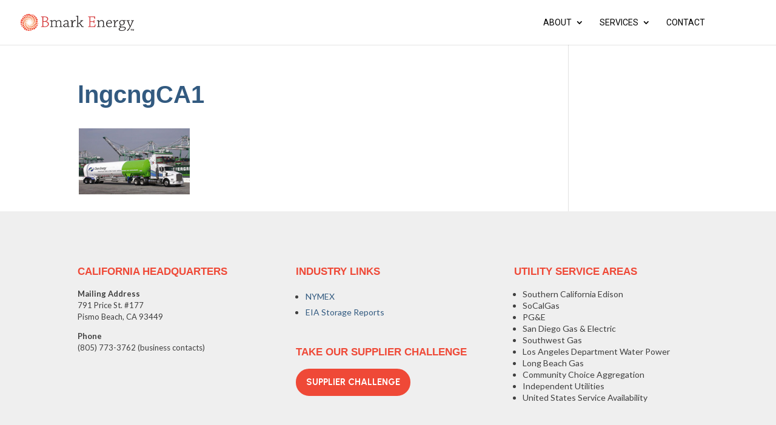

--- FILE ---
content_type: application/javascript
request_url: https://www.bmarkenergy.com/wp-content/plugins/divi-pixel/dist/public/js/popup_effect.min.js?ver=1.0.0
body_size: 3536
content:
!function n(o,p,a){function r(e,t){if(!p[e]){if(!o[e]){var i="function"==typeof require&&require;if(!t&&i)return i(e,!0);if(s)return s(e,!0);throw(t=new Error("Cannot find module '"+e+"'")).code="MODULE_NOT_FOUND",t}i=p[e]={exports:{}},o[e][0].call(i.exports,function(t){return r(o[e][1][t]||t)},i,i.exports,n,o,p,a)}return p[e].exports}for(var s="function"==typeof require&&require,t=0;t<a.length;t++)r(a[t]);return r}({1:[function(t,e,i){"use strict";function S(t){return!isNaN(t)&&(0|(t=parseFloat(t)))===t}jQuery(function(R){R(document).ready(function(){var i,n,o,E,L,e,p,a,r,A,O,h,f,U,_,t,g,m,w,v=new Event("dipi_popup_open"),y=new Event("dipi_popup_close");void 0===String.prototype.replaceAll&&(String.prototype.replaceAll=function(t,e){return this.replace(new RegExp(t,"g"),function(){return e})}),R("div.dipi-popup-container").length&&(i=function(t){var e=t.closest(".dipi_popup .dipi-popup-inner .dipi-popup-wrapper");return!(!e||t===e||!e.contains(t))},n=function(e){var t=[".ui-datepicker-header *"].find(function(t){return e.matches(t)});i(e)||t||A()},o=function(t){var i,e,n="#dipi_popup-"+t+".dipi_popup",o=n+".closebtn-within-popup > .dipi-popup-inner,"+n+".hide-closebtn > .dipi-popup-inner,"+n+":not(.closebtn-within-popup) > .dipi-popup-inner > .dipi-popup-wrapper .dipi_popup-close ~ div",p=R("body").find(n),a=R("body").find(o),r=p.data("preventscroll"),o=p.data("at_type"),s=p.data("periodicity"),c=p.data("hide_popup_slug"),d=p.data("close_by_back_btn"),l="dipipopup"+t,u=p.data("cookie");R(p).hasClass("open")?(p[0].dispatchEvent(y),!c&&d&&"blank"!==window.location.pathname?((e=window.location.hash.replaceAll("#dipipopup-"+t,""))&&0<=e.indexOf(_)?e=e.replaceAll(_,""):window.history.back(),""!==e?window.location.hash=e:history.pushState("",document.title,window.location.pathname)):window.location.hash&&(e=window.location.hash.replaceAll("#dipipopup-"+t,""),""!==(window.location.hash=e)?window.location.hash=e:history.pushState("",document.title,window.location.pathname)),R(p).removeClass("open"),R(p).addClass("close"),R(a).removeClass(p.attr("data-anim")),(R(n).hasClass("dipi_popup-hugeinc")||R(n).hasClass("dipi_popup-corner")||R(n).hasClass("dipi_popup-scale"))&&R(n).css("opacity",0),R(n).hasClass("dipi_popup-contentpush")&&(R(g).removeClass("dipi_popup-contentpush-open"),setTimeout(function(){R(g).removeClass("container2"),R("html,body").removeAttr("style")},1e3)),R(n).hasClass("dipi_popup-contentscale")&&(R(g).removeClass("dipi_popup-contentscale-open"),setTimeout(function(){R(g).removeClass("container3")},1e3)),R(n).hasClass("dipi_popup-cornershape")?(i=function(t){R(p).removeClass("close")},path.animate({path:pathConfig.from},400,mina.linear,i)):R(n).hasClass("dipi_popup-boxes")?paths.forEach(function(t,e){setTimeout(function(){++cnt,t.style.display="none",cnt===pathsTotal&&R(p).removeClass("close")},30*e)}):R(n).hasClass("dipi_popup-genie")?(e=stepsTotal-1,i=function(t){R(p).removeClass("close")},function t(e){--e<0||path1.animate({path:steps[e]},60,mina.linear,function(){0===e&&i(),t(e)})}(e)):(p=document.querySelector(n),i=function(t){if(w.transitions){if("visibility"!==t.propertyName)return;this.removeEventListener(m,i)}R(p).removeClass("close")},w.transitions?p.addEventListener(m,i):i()),r&&(R("html,body").removeClass("prevent_mainpage_scroll"),R("body").removeClass("prevent_mainpage_scroll_mobile"),R("#page-container").removeClass("prevent_content_scroll"),R("html, body").scrollTop(R(p).attr("data-scrolltop")),R(p).attr("data-scrolltop","")),R(a).find("iframe").each(function(){this.src=this.src}),R(a).find("video").each(function(){this.pause()}),setTimeout(function(){R(n).removeAttr("style"),R(n+" path").removeAttr("style"),O()||(R("#page-container").css("z-index","1"),R("#page-container .container").css("z-index","1"))},500)):R(p).hasClass("close")||""!==o&&"trigger_none"!==o&&"every_time"!==s&&f(l)&&0!=u||(p[0].dispatchEvent(v),!c&&d&&(e="#dipipopup-"+t,window.location.href.substring(1).indexOf(e)<0?document.location.href+=e:(o=document.location.href,document.location.href=o)),p.attr("data-scrolltop",E()),R("#page-container").css("z-index","0"),R("#page-container .container").css("z-index","0"),setTimeout(function(){R(p).addClass("open"),0<u&&h(l,"true",u),window.dispatchEvent(new Event("resize")),R(a).addClass("animated"),R(a).addClass(p.attr("data-anim")),""!=p.attr("data-bgcolor")&&R(n).css({"background-color":p.attr("data-bgcolor")}),""!=p.attr("data-fontcolor")&&R(n).css("color",p.attr("data-fontcolor")),"true"===p.attr("data-blur")&&R(n).css("backdrop-filter","blur(1px)"),R(n).hasClass("dipi_popup-contentpush")&&(R("html,body").css("overflow-x","hidden"),R(n).css("opacity",1),g.attr("class","container2"),R(g).addClass("dipi_popup-contentpush-open")),R(n).hasClass("dipi_popup-contentscale")&&(g.attr("class","container3"),R(g).addClass("dipi_popup-contentscale-open")),r&&(R("html,body").addClass("prevent_mainpage_scroll"),R("body").addClass("prevent_mainpage_scroll_mobile"),R("#page-container").addClass("prevent_content_scroll")),setTimeout(function(){},200)},200))},E=function(){var t,e;return"undefined"!=typeof pageYOffset?pageYOffset:(t=document.body,(e=(e=document.documentElement).clientHeight?e:t).scrollTop)},L=function(t){var e;!S(t=t.replace(/[\r\n]+/gm,""))||O(t)||(e=R("body"))&&e.hasClass("et-fb")||R(e="#dipi-popup-container-"+t).length&&(e=R(e).find(".dipi_popup"),p(e),o(t))},e=function(t,e){var i=t.split("?");if(2<=i.length){for(var n=encodeURIComponent(e)+"=",o=i[1].split(/[&;]/g),p=o.length;0<p--;)-1!==o[p].lastIndexOf(n,0)&&o.splice(p,1);return i[0]+(0<o.length?"?"+o.join("&"):"")}return t},p=function(t){return t.find("iframe").each(function(){var t=R(this).data("src");(t=t||R(this).attr("src"))&&(t=e(t,"autoplay"),R(this).attr("src",t))}),t},a=function(t){var e=R("#dipi-popup-maker-container").find(".dipi-popup-container .dipi_popup.open:last");return e.length?null==t?e.attr("id").split("-")[1]:t:null},r=function(t){t=a(t);if(t){t="#dipi-popup-container-"+t;if(R(t).length)return document.querySelector(t)}return null},A=function(t){var e=a(t),t=r(t);t&&(t=R(t).find(".dipi_popup"),p(t),o(e))},O=function(t){return t=R(t?"#dipi_popup-"+t+".dipi_popup":".dipi_popup.open"),!!R(t).hasClass("open")},h=function(t,e,i){var n,o="";i&&((n=new Date).setTime(n.getTime()+60*i*60*1e3),o="; expires="+n.toUTCString()),document.cookie=t+"="+e+o+"; path=/"},f=function(t){for(var e=t+"=",i=document.cookie.split(";"),n=0;n<i.length;n++){for(var o=i[n];" "==o.charAt(0);)o=o.substring(1,o.length);if(0==o.indexOf(e))return o.substring(e.length,o.length)}return null},U=function(t){h(t,"",-1)},_="#popup_on_load",R(document).keyup(function(t){27==t.keyCode&&A()}),R(window).on("load",function(){var t,e,i;window.location.hash&&-1!==(t=window.location.hash.substring(1)).indexOf("dipipopup")&&1<(t=t.split("-")).length&&(e="#dipi_popup-"+(t=t[1].replaceAll(_,""))+".dipi_popup",i=(e=R("body").find(e)).data("hide_popup_slug"),e.length&&!i&&window.location.href.indexOf(_)<0&&(window.location.href+=_),L(t))}),window.onhashchange=function(t){var e,i,n,o;void 0!==t.newURL&&(e=t.oldURL.length>t.newURL.length?t.oldURL.replace(t.newURL,""):"",t=t.newURL.length>t.oldURL.length?t.newURL.replace(t.oldURL,""):"",i=window.location.hash||"",0<t.length&&-1!==(i=t===_?window.location.hash.replaceAll(_,""):t).indexOf("dipipopup")&&1<(n=i.split("-")).length&&(o=n[1],O(o)||L(o)),0<e.length)&&(t=R("#dipi-popup-maker-container").find(".dipi-popup-container .dipi_popup.open:last"),R(t).data("hide_popup_slug")||t.length&&R(t).data("close_by_back_btn")&&1<(n=e.split("-")).length&&(o=n[1],O(o))&&(window.history.forward(),A(o),setTimeout(function(){return window.history.back()},100)))},R(".dipi-popup-container .dipi-popup-inner").on("click touch tap",function(t){i(t.target)||R(this).parent(".dipi_popup").data("close_on_bg")&&n(t.target)}),document.addEventListener("click",function(t){var e=r();e&&(e=R(e).find(".dipi_popup"),t=t.target,R(e).data("close_on_bg"))&&!i(t)&&n(t)}),t=R("div.dipi-popup-container"),g=R("div#page-container"),R(t).each(function(){R('[id="'+this.id+'"]:gt(0)').remove();var t=R(this).children(".dipi_popup"),e=t.data("close-selector");e&&(this.id,R(t).data("removelink")&&(R(e).removeAttr("href"),R(e).find("a").removeAttr("href")),R(e).on("click touch tap",function(t){A()}))}),R("body").on("click touch tap keypress",'[id^="dipi_popup_id_"]',function(t){var e;"keypress"===t.type&&13!==t.keyCode||(e="dipipopup"+(t=R(this).attr("id").split("_")[3]),R("#dipi_popup-"+t+".dipi_popup").data("removelink")&&(R(this).removeAttr("href"),R(this).find("a").removeAttr("href")),U(e),L(t))}),"undefined"!=typeof dipi_popups_with_css_trigger&&0<R(dipi_popups_with_css_trigger).length&&R.each(dipi_popups_with_css_trigger,function(e,t){R("#dipi_popup-"+e+".dipi_popup").data("removelink")&&(R(t).removeAttr("href"),R(t).find("a").removeAttr("href")),R(t).hasClass("et_pb_scroll_top")&&R(t).off("click"),R(t).on("click touch tap keypress",function(t){"keypress"===t.type&&13!==t.keyCode||(U("dipipopup"+e),L(e))})}),"undefined"!=typeof dipi_popups_with_automatic_trigger&&0<R(dipi_popups_with_automatic_trigger).length&&R.each(dipi_popups_with_automatic_trigger,function(s,t){var e,i,n,c,d,l,u,h,f,_,o,p,a,r,g,m,w,v,y,b,C,k,t=jQuery.parseJSON(t),T=t.at_type,x=t.at_periodicity;"once_only"===x||"once_per_period"==x?S(e=s)&&R("#dipi_popup-"+e+".dipi_popup").attr("data-displayperiodicity",1):U("dipipopup"+s),"trigger_on_load"==T&&(e=1e3*(k=(k=t.at_value).split(":"))[0],i=1e3*k[1],e?setTimeout(function(){L(s),0!=i&&setTimeout(function(){A(s)},i)},e):(L(s),0!=i&&setTimeout(function(){A(s)},i))),"trigger_on_scroll"==T&&(n=t.at_value,c=0<(n=n.split(":")).length?n[0]:0,d=1<n.length?n[1]:"px",l=2<n.length&&n[2]?n[2]:c,u=3<n.length&&n[3]?n[3]:d,h=4<n.length&&n[4]?n[4]:l,f=5<n.length&&n[5]?n[5]:u,_=!1,R(window).scroll(function(t){var e,i=E(),n=R(document).height(),o=R(window).height(),p=R(window).width(),a=c,r=d;if(p<768?(a=h,r=f):p<981&&(a=l,r=u),"%"==r||"per"==r)e=i/(n-o)*100;else{if("px"!=r)return;e=i}0<=a&&a<=e&&(O(s)||_||(L(s),_=!0))})),"trigger_on_exit"==T&&(o=function(){O(s)||a||(a=!0,L(s),a=!1)},R.exitIntent("enable",{sensitivity:100}),p=!1,R(document).bind("exitintent",function(){O(s)||p||(p=!0,L(s),p=!1)}),r=a=!1,g=Date.now(),document.addEventListener("visibilitychange",function(){"hidden"!==document.visibilityState||r||1e3<Date.now()-g&&o()}),window.addEventListener("popstate",function(t){o()}),window.addEventListener("focus",function(){r=!0},!1),y=v=w=m=0,b=!1,window.addEventListener("touchstart",function(t){g=Date.now(),m=t.touches[0].clientY,v=t.touches[0].clientX,b=!1},!1),window.addEventListener("touchmove",function(t){var e;w=t.touches[0].clientY,y=t.touches[0].clientX,b||(t=m-w,e=v-y,Math.abs(t)>Math.abs(e)&&50<Math.abs(t)&&(b=!0))},!1),window.addEventListener("touchend",function(t){var e=Date.now()-g,i=m-w,n=v-y;console.log("yDiff",i,"isSwiping",b,"timeTaken",e),b&&Math.abs(i)>Math.abs(n)&&200<Math.abs(i)&&e<=150&&(console.log("pass here"),o())},!1)),"trigger_on_inactivity"==T&&(C=0,k=t.at_value,jQuery(window).mousemove(function(t){C=0}),jQuery(window).click(function(t){C=0}),jQuery(window).keypress(function(t){C=0}),jQuery(window).scroll(function(t){C=0}),setTimeout(function t(){if(k<=C){if(O(s)||L(s),"once_only"==x)return;if("once_per_period"==x)return}else C+=1;setTimeout(t,1e3)},1e3))}),m={WebkitTransition:"webkitTransitionEnd",MozTransition:"transitionend",OTransition:"oTransitionEnd",msTransition:"MSTransitionEnd",transition:"transitionend"}[Modernizr.prefixed("transition")],w={transitions:"transition"},R("body").on("click",".dipi_popup.open, .dipi_popup-close, .dipi_popup-close span, .close-dipi-popup-maker",function(t){t.target===t.currentTarget&&A()}))})})},{}]},{},[1]);